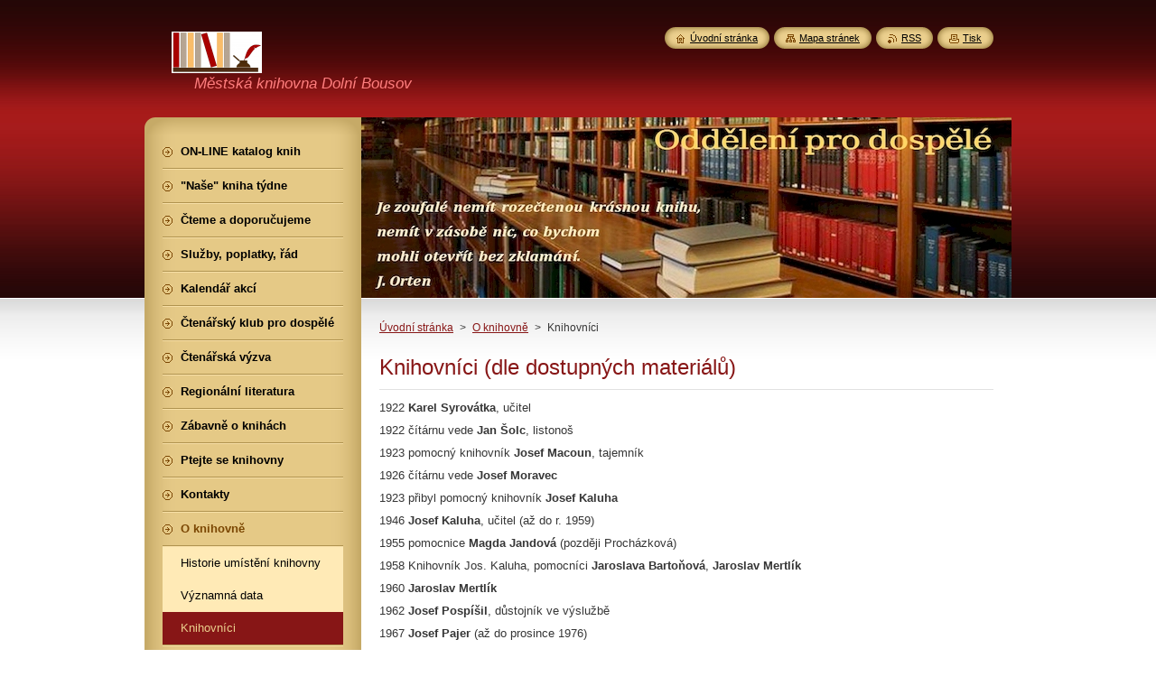

--- FILE ---
content_type: text/html; charset=UTF-8
request_url: https://www.knihovna.dolnibousov.cz/historie-knihovny/knihovnici/
body_size: 7192
content:
<!--[if lte IE 9]><!DOCTYPE HTML PUBLIC "-//W3C//DTD HTML 4.01 Transitional//EN" "https://www.w3.org/TR/html4/loose.dtd"><![endif]-->
<!DOCTYPE html>
<!--[if IE]><html class="ie" lang="cs"><![endif]-->
<!--[if gt IE 9]><!--> 
<html lang="cs">
<!--<![endif]-->
    <head>
        <!--[if lt IE 8]><meta http-equiv="X-UA-Compatible" content="IE=EmulateIE7"><![endif]--><!--[if IE 8]><meta http-equiv="X-UA-Compatible" content="IE=EmulateIE8"><![endif]--><!--[if IE 9]><meta http-equiv="X-UA-Compatible" content="IE=EmulateIE9"><![endif]-->
        <base href="https://www.knihovna.dolnibousov.cz/">
  <meta charset="utf-8">
  <meta name="description" content="">
  <meta name="keywords" content="">
  <meta name="generator" content="Webnode">
  <meta name="apple-mobile-web-app-capable" content="yes">
  <meta name="apple-mobile-web-app-status-bar-style" content="black">
  <meta name="format-detection" content="telephone=no">
    <link rel="icon" type="image/svg+xml" href="/favicon.svg" sizes="any">  <link rel="icon" type="image/svg+xml" href="/favicon16.svg" sizes="16x16">  <link rel="icon" href="/favicon.ico"><link rel="canonical" href="https://www.knihovna.dolnibousov.cz/historie-knihovny/knihovnici/">
<script type="text/javascript">(function(i,s,o,g,r,a,m){i['GoogleAnalyticsObject']=r;i[r]=i[r]||function(){
			(i[r].q=i[r].q||[]).push(arguments)},i[r].l=1*new Date();a=s.createElement(o),
			m=s.getElementsByTagName(o)[0];a.async=1;a.src=g;m.parentNode.insertBefore(a,m)
			})(window,document,'script','//www.google-analytics.com/analytics.js','ga');ga('create', 'UA-797705-6', 'auto',{"name":"wnd_header"});ga('wnd_header.set', 'dimension1', 'W1');ga('wnd_header.set', 'anonymizeIp', true);ga('wnd_header.send', 'pageview');var _gaq = _gaq || [];
				  (function() {
					var ga = document.createElement('script'); ga.type = 'text/javascript'; ga.async = true;
					ga.src = ('https:' == location.protocol ? 'https://ssl' : 'https://www') + '.google-analytics.com/ga.js';
					var s = document.getElementsByTagName('script')[0]; s.parentNode.insertBefore(ga, s);
				  })(); _gaq.push(['_setAccount', 'UA-40601433-1']);_gaq.push(['_trackPageview']);_gaq.push(['_gat._anonymizeIp']);var pageTrackerAllTrackEvent=function(category,action,opt_label,opt_value){ga('send', 'event', category, action, opt_label, opt_value)};</script>
  <link rel="alternate" type="application/rss+xml" href="https://knihovna.dolnibousov.cz/rss/all.xml" title="">
<!--[if lte IE 9]><style type="text/css">.cke_skin_webnode iframe {vertical-align: baseline !important;}</style><![endif]-->
        <title>Knihovníci :: Městská knihovna</title>
        <meta name="robots" content="index, follow">
        <meta name="googlebot" content="index, follow">
        <link href="/css/style.css" rel="stylesheet" type="text/css" media="screen,projection,handheld,tv">
        <link href="https://d11bh4d8fhuq47.cloudfront.net/_system/skins/v8/50000951/css/print.css" rel="stylesheet" type="text/css" media="print">
        <script type="text/javascript" src="https://d11bh4d8fhuq47.cloudfront.net/_system/skins/v8/50000951/js/functions.js"></script>
        <!--[if IE]>
            <script type="text/javascript" src="https://d11bh4d8fhuq47.cloudfront.net/_system/skins/v8/50000951/js/functions-ie.js"></script>
        <![endif]-->
        <!--[if IE 6]>
            <script type="text/javascript" src="https://d11bh4d8fhuq47.cloudfront.net/_system/skins/v8/50000951/js/png.js"></script>
            <script type="text/javascript">
                DD_belatedPNG.fix('#menuzone, #menuzoneBottom, .homepage, .sitemap, .rss, .print, .homepage span, .sitemap span, .rss span, .print span, #sidebar .boxTitle, #fulltextSearchText, #fulltextSearchButton, #leftSide .boxTitle');
            </script>
        <![endif]-->
    
				<script type="text/javascript">
				/* <![CDATA[ */
					
					if (typeof(RS_CFG) == 'undefined') RS_CFG = new Array();
					RS_CFG['staticServers'] = new Array('https://d11bh4d8fhuq47.cloudfront.net/');
					RS_CFG['skinServers'] = new Array('https://d11bh4d8fhuq47.cloudfront.net/');
					RS_CFG['filesPath'] = 'https://www.knihovna.dolnibousov.cz/_files/';
					RS_CFG['filesAWSS3Path'] = 'https://cc9441afd6.clvaw-cdnwnd.com/bf51424e38507f8e303a96b881bde94f/';
					RS_CFG['lbClose'] = 'Zavřít';
					RS_CFG['skin'] = 'default';
					if (!RS_CFG['labels']) RS_CFG['labels'] = new Array();
					RS_CFG['systemName'] = 'Webnode';
						
					RS_CFG['responsiveLayout'] = 0;
					RS_CFG['mobileDevice'] = 0;
					RS_CFG['labels']['copyPasteSource'] = 'Více zde:';
					
				/* ]]> */
				</script><script type="text/javascript" src="https://d11bh4d8fhuq47.cloudfront.net/_system/client/js/compressed/frontend.package.1-3-108.js?ph=cc9441afd6"></script><style type="text/css">#content .diskuze label.postTextLabel {display: inherit !important;}</style></head>
    <body>
    <div id="siteBg">
        <div id="site">
            
            <!-- HEADER -->
            <div id="header">
                <div id="logozone">
                    <div id="logo"><a href="home/" class="image" title="Přejít na úvodní stránku."><span id="rbcSystemIdentifierLogo"><img src="https://cc9441afd6.clvaw-cdnwnd.com/bf51424e38507f8e303a96b881bde94f/200002260-e2870e383f/kresba_logo_2.png"  width="100" height="46"  alt="Městská knihovna"></span></a></div>                    <p id="moto"><span id="rbcCompanySlogan" class="rbcNoStyleSpan">Městská knihovna Dolní Bousov</span></p>
                </div>
            </div>
            <!-- /HEADER -->

            <div class="cleaner"><!-- / --></div>

            <!-- MAIN -->
            <div id="mainWide">
                <div id="mainContent">

                    <div id="contentRow">
                        <!-- ILLUSTRATION -->
                        <div id="illustration">
                            <img src="https://cc9441afd6.clvaw-cdnwnd.com/bf51424e38507f8e303a96b881bde94f/200006046-e46fbe46fe/zahlavi.jpg?ph=cc9441afd6" width="720" height="200" alt="">                        </div>
                        <!-- /ILLUSTRATION -->

                        <div class="cleaner"><!-- / --></div>

                        <!-- CONTENT -->
                        <div id="content">

                            <!-- NAVIGATOR -->
                            <div id="pageNavigator" class="rbcContentBlock">        <div id="navizone" class="navigator">                       <a class="navFirstPage" href="/home/">Úvodní stránka</a>      <span><span> &gt; </span></span>          <a href="/o-knihovne/">O knihovně</a>      <span><span> &gt; </span></span>          <span id="navCurrentPage">Knihovníci</span>               </div>              <div class="cleaner"><!-- / --></div>        </div>                            <!-- /NAVIGATOR -->

                            <div class="cleaner"><!-- / --></div>

                            

      <div class="box wsw">
          <div class="boxContentBorder"><div class="boxContent">

		<h1>Knihovníci (dle dostupných materiálů)</h1>
<p style="padding-top: 0px; padding-bottom: 5px; line-height: 1.6em;">1922 <strong>Karel Syrovátka</strong>, učitel</p>
<p style="padding-top: 0px; padding-bottom: 5px; line-height: 1.6em;">1922 čítárnu vede <strong>Jan Šolc</strong>, listonoš</p>
<p style="padding-top: 0px; padding-bottom: 5px; line-height: 1.6em;">1923 pomocný knihovník <strong>Josef Macoun</strong>, tajemník</p>
<p style="padding-top: 0px; padding-bottom: 5px; line-height: 1.6em;">1926 čítárnu vede <strong>Josef Moravec</strong></p>
<p style="padding-top: 0px; padding-bottom: 5px; line-height: 1.6em;">1923 přibyl pomocný knihovník <strong>Josef Kaluha</strong></p>
<p style="padding-top: 0px; padding-bottom: 5px; line-height: 1.6em;">1946 <strong>Josef Kaluha</strong>, učitel (až do r. 1959)</p>
<p style="padding-top: 0px; padding-bottom: 5px; line-height: 1.6em;">1955 pomocnice <strong>Magda Jandová</strong> (později Procházková)</p>
<p style="padding-top: 0px; padding-bottom: 5px; line-height: 1.6em;">1958 Knihovník Jos. Kaluha, pomocníci <strong>Jaroslava Bartoňová</strong>, <strong>Jaroslav Mertlík</strong></p>
<p style="padding-top: 0px; padding-bottom: 5px; line-height: 1.6em;">1960 <strong>Jaroslav Mertlík</strong></p>
<p style="padding-top: 0px; padding-bottom: 5px; line-height: 1.6em;">1962 <strong>Josef Pospíšil</strong>, důstojník ve výslužbě</p>
<p style="padding-top: 0px; padding-bottom: 5px; line-height: 1.6em;">1967 <strong>Josef Pajer</strong> (až do prosince 1976)</p>
<p style="padding-top: 0px; padding-bottom: 5px; line-height: 1.6em;">1977 <strong>Magda Procházková</strong></p>
<p align="left" style="padding-top: 0px; padding-bottom: 5px; line-height: 1.6em;">1978 vedoucí střediskové knihovny M. Procházková, knihovnice <strong>Alena Jirčáková</strong> (až do r. 1982)</p>
<p align="left" style="padding-top: 0px; padding-bottom: 5px; line-height: 1.6em;">2009 vedoucí městské knihovny a infocentra <strong>Dita Říhová</strong>, knihovnice M. Procházková</p>
<p align="left" style="padding-top: 0px; padding-bottom: 5px; line-height: 1.6em;">2010 vedoucí městské knihovny a infocentra Dita Říhová, knihovnice <strong>Olga Třísková</strong></p>

                       
          </div></div>
        </div>
      
        <div class="cleaner"><!-- / --></div>

		
                            <div class="cleaner"><!-- / --></div>

                        </div>
                        <!-- /CONTENT -->
                    </div>

                    <!-- SIDEBAR -->
                    <div id="sidebar">
   
                        <!-- MENU -->
                        


      <div id="menuzone">
        <div id="menuzoneBottom">
            <div id="menuzoneContent">


		<ul class="menu">
	<li class="first">
  
      <a href="/on-line-katalog-knih/">
    
      <span>ON-LINE katalog knih</span>
      
  </a>
  
  </li>
	<li>
  
      <a href="/nase-kniha-tydne/">
    
      <span>&quot;Naše&quot; kniha týdne</span>
      
  </a>
  
  </li>
	<li>
  
      <a href="/cteme-a-doporucujeme/">
    
      <span>Čteme a doporučujeme</span>
      
  </a>
  
  </li>
	<li>
  
      <a href="/sluzby/">
    
      <span>Služby, poplatky, řád</span>
      
  </a>
  
  </li>
	<li>
  
      <a href="/kalendar-akci/">
    
      <span>Kalendář akcí</span>
      
  </a>
  
  </li>
	<li>
  
      <a href="/ctenarsky-klub-pro-dospele/">
    
      <span>Čtenářský klub pro dospělé</span>
      
  </a>
  
  </li>
	<li>
  
      <a href="/ctenarska-vyzva-2021/">
    
      <span>Čtenářská výzva</span>
      
  </a>
  
  </li>
	<li>
  
      <a href="/regionalni-literatura/">
    
      <span>Regionální literatura</span>
      
  </a>
  
  </li>
	<li>
  
      <a href="/zabava/">
    
      <span>Zábavně o knihách</span>
      
  </a>
  
  </li>
	<li>
  
      <a href="/ptejte-se-knihovny/">
    
      <span>Ptejte se knihovny</span>
      
  </a>
  
  </li>
	<li>
  
      <a href="/kontakt/">
    
      <span>Kontakty</span>
      
  </a>
  
  </li>
	<li class="open selected">
  
      <a href="/o-knihovne/">
    
      <span>O knihovně</span>
      
  </a>
  
  
	<ul class="level1">
		<li class="first">
  
      <a href="/historie-knihovny/umisteni/">
    
      <span>Historie umístění knihovny</span>
      
  </a>
  
  </li>
		<li>
  
      <a href="/historie-knihovny/vyznamna-data/">
    
      <span>Významná data</span>
      
  </a>
  
  </li>
		<li class="last selected activeSelected">
  
      <a href="/historie-knihovny/knihovnici/">
    
      <span>Knihovníci</span>
      
  </a>
  
  </li>
	</ul>
	</li>
	<li>
  
      <a href="/kino-probousov/">
    
      <span>Kino ProBousov</span>
      
  </a>
  
  </li>
	<li class="last">
  
      <a href="/virtualni-univerzita-tretiho-veku/">
    
      <span>Virtuální Univerzita třetího věku</span>
      
  </a>
  
  </li>
</ul>

            </div>
         </div>
      </div>

					
                        <!-- /MENU -->

                        <div class="cleaner"><!-- / --></div>

                        <!-- SEARCH -->
                        

		  <div class="box ">
        <div class="boxTitle"><h2>Vyhledávání</h2></div>
        <div class="boxContentBorder"><div class="boxContent">

		<form action="/search/" method="get" id="fulltextSearch">
        
        <input type="text" name="text" id="fulltextSearchText">
        <input id="fulltextSearchButton" type="image" src="https://d11bh4d8fhuq47.cloudfront.net/_system/skins/v8/50000951/img/search_btn.png" title="Hledat">
        <div class="cleaner"><!-- / --></div> 

		</form>

       </div></div>
      </div>

		                        <!-- /SEARCH -->

                        <div class="cleaner"><!-- / --></div>

                        <!-- CONTACT -->
                        			
                        <!-- /CONTACT -->

                        <div class="cleaner"><!-- / --></div>

                        

      <div class="box wsw">
          <div class="boxContentBorder"><div class="boxContent">

		<h3 style="text-align: center; cursor: default; "><span style="color:#ffa500;"><span style="cursor: default; "><b style="cursor: default; ">Otevírací doba</b></span></span></h3>
<div align="center" style="cursor: default; ">
	<table border="0" cellpadding="0" cellspacing="0" class="MsoNormalTable" style="width: 130.7pt; border-collapse: collapse; cursor: default; " width="190">
		<thead style="cursor: default; ">
			<tr style="cursor: default; ">
				<td style="border-top-style: none; border-right-style: none; border-left-style: none; border-width: initial; border-color: initial; border-bottom-style: solid; border-bottom-color: windowtext; border-bottom-width: 1pt; padding-top: 1.05pt; padding-right: 4pt; padding-bottom: 1.05pt; padding-left: 4pt; cursor: default; ">
				<p align="center" class="MsoNormal" style="margin-bottom: 0.0001pt; text-align: center; cursor: default; "><b style="cursor: default; "><span new="" style="font-size: 9pt; cursor: default; " trebuchet="">Po</span></b></p>
				</td>
				<td style="border-top-style: none; border-right-style: none; border-left-style: none; border-width: initial; border-color: initial; border-bottom-style: solid; border-bottom-color: windowtext; border-bottom-width: 1pt; padding-top: 1.05pt; padding-right: 4pt; padding-bottom: 1.05pt; padding-left: 4pt; cursor: default; ">
				<p align="center" class="MsoNormal" style="margin-bottom: 0.0001pt; text-align: center; cursor: default; "><b style="cursor: default; "><span new="" style="font-size: 9pt; cursor: default; " trebuchet="">zavřeno</span></b></p>
				</td>
				<td style="border-top-style: none; border-right-style: none; border-left-style: none; border-width: initial; border-color: initial; border-bottom-style: solid; border-bottom-color: windowtext; border-bottom-width: 1pt; padding-top: 1.05pt; padding-right: 4pt; padding-bottom: 1.05pt; padding-left: 4pt; cursor: default; ">&nbsp;</td>
			</tr>
		</thead>
		<tbody style="cursor: default; ">
			<tr style="cursor: default; ">
				<td style="border-top-style: none; border-right-style: none; border-left-style: none; border-width: initial; border-color: initial; border-bottom-style: solid; border-bottom-color: windowtext; border-bottom-width: 1pt; padding-top: 2.05pt; padding-right: 4.75pt; padding-bottom: 2.05pt; padding-left: 4.75pt; cursor: default; ">
				<p align="center" class="MsoNormal" style="margin-bottom: 0.0001pt; text-align: center; cursor: default; "><b style="cursor: default; "><span new="" style="font-size: 9pt; cursor: default; " trebuchet="">Út</span></b></p>
				</td>
				<td style="border-top-style: none; border-right-style: none; border-left-style: none; border-width: initial; border-color: initial; border-bottom-style: solid; border-bottom-color: windowtext; border-bottom-width: 1pt; padding-top: 2.05pt; padding-right: 4.75pt; padding-bottom: 2.05pt; padding-left: 4.75pt; cursor: default; ">
				<p align="center" class="MsoNormal" style="margin-bottom: 0.0001pt; text-align: center; cursor: default; "><b style="cursor: default; "><span new="" style="font-size: 9pt; cursor: default; " trebuchet="">-</span></b></p>
				</td>
				<td style="border-top-style: none; border-right-style: none; border-left-style: none; border-width: initial; border-color: initial; border-bottom-style: solid; border-bottom-color: windowtext; border-bottom-width: 1pt; padding-top: 2.05pt; padding-right: 4.75pt; padding-bottom: 2.05pt; padding-left: 4.75pt; cursor: default; ">
				<p align="left" class="MsoNormal" style="margin-bottom: 0.0001pt; text-align: left; cursor: default; "><b style="cursor: default; "><span new="" style="font-size: 9pt; cursor: default; " trebuchet="">12 - 18</span></b></p>
				</td>
			</tr>
			<tr style="cursor: default; ">
				<td style="border-top-style: none; border-right-style: none; border-left-style: none; border-width: initial; border-color: initial; border-bottom-style: solid; border-bottom-color: windowtext; border-bottom-width: 1pt; padding-top: 2.05pt; padding-right: 4.75pt; padding-bottom: 2.05pt; padding-left: 4.75pt; cursor: default; ">
				<p align="center" class="MsoNormal" style="margin-bottom: 0.0001pt; text-align: center; cursor: default; "><b style="cursor: default; "><span new="" style="font-size: 9pt; cursor: default; " trebuchet="">St</span></b></p>
				</td>
				<td style="border-top-style: none; border-right-style: none; border-left-style: none; border-width: initial; border-color: initial; border-bottom-style: solid; border-bottom-color: windowtext; border-bottom-width: 1pt; padding-top: 2.05pt; padding-right: 4.75pt; padding-bottom: 2.05pt; padding-left: 4.75pt; cursor: default; ">
				<p align="center" class="MsoNormal" style="margin-bottom: 0.0001pt; text-align: center; cursor: default; "><b style="cursor: default; "><span new="" style="font-size: 9pt; cursor: default; " trebuchet="">-</span></b></p>
				</td>
				<td style="border-top-style: none; border-right-style: none; border-left-style: none; border-width: initial; border-color: initial; border-bottom-style: solid; border-bottom-color: windowtext; border-bottom-width: 1pt; padding-top: 2.05pt; padding-right: 4.75pt; padding-bottom: 2.05pt; padding-left: 4.75pt; cursor: default; ">
				<p align="left" class="MsoNormal" style="margin-bottom: 0.0001pt; text-align: left; cursor: default; "><b style="cursor: default; "><span new="" style="font-size: 9pt; cursor: default; " trebuchet="">15 - 18</span></b></p>
				</td>
			</tr>
			<tr style="cursor: default; ">
				<td style="border-top-style: none; border-right-style: none; border-left-style: none; border-width: initial; border-color: initial; border-bottom-style: solid; border-bottom-color: windowtext; border-bottom-width: 1pt; padding-top: 2.05pt; padding-right: 4.75pt; padding-bottom: 2.05pt; padding-left: 4.75pt; cursor: default; ">
				<p align="center" class="MsoNormal" style="margin-bottom: 0.0001pt; text-align: center; cursor: default; "><b style="cursor: default; "><span new="" style="font-size: 9pt; cursor: default; " trebuchet="">Čt</span></b></p>
				</td>
				<td style="border-top-style: none; border-right-style: none; border-left-style: none; border-width: initial; border-color: initial; border-bottom-style: solid; border-bottom-color: windowtext; border-bottom-width: 1pt; padding-top: 2.05pt; padding-right: 4.75pt; padding-bottom: 2.05pt; padding-left: 4.75pt; cursor: default; ">
				<p align="center" class="MsoNormal" style="margin-bottom: 0.0001pt; text-align: center; cursor: default; "><b style="cursor: default; "><span new="" style="font-size: 9pt; cursor: default; " trebuchet="">-</span></b></p>
				</td>
				<td style="border-top-style: none; border-right-style: none; border-left-style: none; border-width: initial; border-color: initial; border-bottom-style: solid; border-bottom-color: windowtext; border-bottom-width: 1pt; padding-top: 2.05pt; padding-right: 4.75pt; padding-bottom: 2.05pt; padding-left: 4.75pt; cursor: default; ">
				<p align="left" class="MsoNormal" style="margin-bottom: 0.0001pt; text-align: left; cursor: default; "><b style="cursor: default; "><span new="" style="font-size: 9pt; cursor: default; " trebuchet="">12 - 18</span></b></p>
				</td>
			</tr>
			<tr style="cursor: default; ">
				<td style="border-top-style: none; border-right-style: none; border-bottom-style: none; border-left-style: none; border-width: initial; border-color: initial; padding-top: 2.05pt; padding-right: 4.75pt; padding-bottom: 2.05pt; padding-left: 4.75pt; cursor: default; ">
				<p align="center" class="MsoNormal" style="margin-bottom: 0.0001pt; text-align: center; cursor: default; "><b style="cursor: default; "><span new="" style="font-size: 9pt; cursor: default; " trebuchet="">Pá</span></b></p>
				</td>
				<td style="border-top-style: none; border-right-style: none; border-bottom-style: none; border-left-style: none; border-width: initial; border-color: initial; padding-top: 2.05pt; padding-right: 4.75pt; padding-bottom: 2.05pt; padding-left: 4.75pt; cursor: default; ">
				<p class="MsoNormal" style="margin-bottom: 0.0001pt; text-align: right; cursor: default; "><b style="cursor: default; "><span new="" style="font-size: 9pt; cursor: default; " trebuchet="">8&nbsp; &nbsp; &nbsp;- &nbsp;</span></b></p>
				</td>
				<td style="border-top-style: none; border-right-style: none; border-bottom-style: none; border-left-style: none; border-width: initial; border-color: initial; padding-top: 2.05pt; padding-right: 4.75pt; padding-bottom: 2.05pt; padding-left: 4.75pt; cursor: default; ">
				<p align="left" class="MsoNormal" style="margin-bottom: 0.0001pt; text-align: left; cursor: default; "><b style="cursor: default; "><span new="" style="font-size: 9pt; cursor: default; " trebuchet="">14</span></b></p>
				</td>
			</tr>
		</tbody>
	</table>
</div>
<div align="center" style="cursor: default; ">
	&nbsp;</div>
<div align="center" style="cursor: default; ">
	<em>+ každou 3. sobotu v měsíci</em></div>
<div align="center" style="cursor: default; ">
	<table border="0" cellpadding="0" cellspacing="0" style="width:174px;" width="190">
		<tbody>
			<tr>
				<td>
				<p align="center"><strong><span new="" trebuchet="">So (</span></strong><strong><span new="" trebuchet=""><span style="color:#800000;">17. 1.</span>)</span></strong></p>
				</td>
				<td>
				<p><strong><span new="" trebuchet="">&nbsp; &nbsp;9&nbsp; &nbsp; &nbsp;-&nbsp; &nbsp; 12</span></strong></p>
				</td>
			</tr>
		</tbody>
	</table>
</div>
<div align="center" style="cursor: default; ">
	&nbsp;</div>
<p style="text-align: center; "><a href="https://katalog.dolni-bousov.cz/" style="font-size: 0.8em;" target="_blank"><img alt="" height="97" src="https://cc9441afd6.clvaw-cdnwnd.com/bf51424e38507f8e303a96b881bde94f/200002258-4f4cc50473/onlinekatalog.jpg.png" width="142"></a></p>
<p style="text-align: center; "><a href="https://knihazknihovny.cz/knihovna/mestska-knihovna-dolni-bousov/knihy/doporucit" target="_blank"><img alt="" src="https://cc9441afd6.clvaw-cdnwnd.com/bf51424e38507f8e303a96b881bde94f/200006504-1e5fe1e600/portal_banner.png" style="width: 195px; height: 56px;"></a></p>
<p style="text-align: center; "><a href="https://doporucujeme-detem-knihy.webnode.cz/" rel="nofollow" target="_blank"><img alt="" src="https://cc9441afd6.clvaw-cdnwnd.com/bf51424e38507f8e303a96b881bde94f/200004353-095d9095dc/logo_knihy.jpg" style="width: 150px; height: 105px;"></a></p>
<p style="text-align: center; "><strong><span style="color:#b22222;">Webové stránky&nbsp;oddělení<br>
pro děti MěK v Bousově:</span></strong><br>
<a href="http://pohadkovy-svet.webnode.cz/" rel="nofollow"><img alt="Knižní doupě" src="https://cc9441afd6.clvaw-cdnwnd.com/bf51424e38507f8e303a96b881bde94f/200001765-ea767eb708/doupe_logo.jpg" style="width: 136px; height: 128px; " target="_blank" title="Kliknutím na tento odkaz se Vám do nového okna otevřou stránky dětského oddělení"></a></p>

                       
          </div></div>
        </div>
      
        <div class="cleaner"><!-- / --></div>

		
                        
                        <div class="cleaner"><!-- / --></div>

                    </div>
                    <!-- /SIDEBAR -->

                    <hr class="cleaner">

                </div><!-- mainContent -->

            </div>
            <!-- MAIN -->        
            
            <!-- FOOTER -->
            <div id="footer">
                <div id="footerContent">
                    <div id="footerLeft">
                        <span id="rbcFooterText" class="rbcNoStyleSpan">© 2025 Všechna práva vyhrazena.</span>                    </div>
                    <div id="footerRight">
                        <span class="rbcSignatureText">Vytvořeno službou <a href="https://www.webnode.cz?utm_source=brand&amp;utm_medium=footer&amp;utm_campaign=premium" rel="nofollow" >Webnode</a></span>                    </div>
                </div>
            </div>
            <!-- /FOOTER -->
          
            <!-- LANG -->
            <div id="lang">
                <div id="languageSelect"></div>			
            </div>
            <!-- /LANG -->
            
            <!-- LINKS -->
            <div id="link">
                <span class="homepage"><span><a href="home/" title="Přejít na úvodní stránku.">Úvodní stránka</a></span></span>
                <span class="sitemap"><span><a href="/sitemap/" title="Přejít na mapu stránek.">Mapa stránek</a></span></span>
                <span class="rss"><span><a href="/rss/" title="RSS kanály">RSS</a></span></span>
                <span class="print"><span><a href="#" onclick="window.print(); return false;" title="Vytisknout stránku">Tisk</a></span></span>
            </div>
            <!-- /LINKS -->
           

        </div>
        <div class="cleaner"><!-- / --></div>
    </div>

    <script type="text/javascript">
    /* <![CDATA[ */

        RubicusFrontendIns.addObserver
	({
            onContentChange: function ()
            {
            	setContentSize();                
            },

            onStartSlideshow: function()
            {
                $('slideshowControl').innerHTML	= '<span>Pozastavit prezentaci<'+'/span>';
		$('slideshowControl').title = 'Pozastavit automatické procházení obrázků';
		$('slideshowControl').onclick = RubicusFrontendIns.stopSlideshow.bind(RubicusFrontendIns);
            },

            onStopSlideshow: function()
            {
                $('slideshowControl').innerHTML	= '<span>Spustit prezentaci<'+'/span>';
		$('slideshowControl').title = 'Spustit automatické procházení obrázků';
		$('slideshowControl').onclick = RubicusFrontendIns.startSlideshow.bind(RubicusFrontendIns);
            },

            onShowImage: function()
            {
                if (RubicusFrontendIns.isSlideshowMode())
		{
                    $('slideshowControl').innerHTML = '<span>Pozastavit prezentaci<'+'/span>';
                    $('slideshowControl').title	= 'Pozastavit automatické procházení obrázků';
                    $('slideshowControl').onclick = RubicusFrontendIns.stopSlideshow.bind(RubicusFrontendIns);
		}
                setContentSize();
            }
	});

        if (!$('detailScript'))
        {
            window.onload = setContentSize;
        }
        document.body.onresize = setContentSize;
        window.onresize = setContentSize;

        RubicusFrontendIns.addFileToPreload('https://d11bh4d8fhuq47.cloudfront.net/_system/skins/v8/50000951/img/loading.gif');

    /* ]]> */
    </script>

  <div id="rbcFooterHtml"><!-- Matomo -->
<script type="text/javascript">
  var _paq = window._paq = window._paq || [];
  /* tracker methods like "setCustomDimension" should be called before "trackPageView" */
  _paq.push(['trackPageView']);
  _paq.push(['enableLinkTracking']);
  (function() {
var u="https://stats.dolni-bousov.cz/";
_paq.push(['setTrackerUrl', u+'matomo.php']);
_paq.push(['setSiteId', '18']);
var d=document, g=d.createElement('script'), s=d.getElementsByTagName('script')[0];
g.type='text/javascript'; g.async=true; g.src=u+'matomo.js'; s.parentNode.insertBefore(g,s);
  })();
</script>
<!-- End Matomo Code -->

<!-- Google tag (gtag.js) -->
<script async src="https://www.googletagmanager.com/gtag/js?id=G-74809WWEDR"></script>
<script>
  window.dataLayer = window.dataLayer || [];
  function gtag(){dataLayer.push(arguments);}
  gtag('js', new Date());

  gtag('config', 'G-74809WWEDR');
</script></div><script type="text/javascript"></script><script type="text/javascript">var keenTrackerCmsTrackEvent=function(id){if(typeof _jsTracker=="undefined" || !_jsTracker){return false;};try{var name=_keenEvents[id];var keenEvent={user:{u:_keenData.u,p:_keenData.p,lc:_keenData.lc,t:_keenData.t},action:{identifier:id,name:name,category:'cms',platform:'WND1',version:'2.1.157'},browser:{url:location.href,ua:navigator.userAgent,referer_url:document.referrer,resolution:screen.width+'x'+screen.height,ip:'3.17.141.34'}};_jsTracker.jsonpSubmit('PROD',keenEvent,function(err,res){});}catch(err){console.log(err)};};</script></body>
</html>

